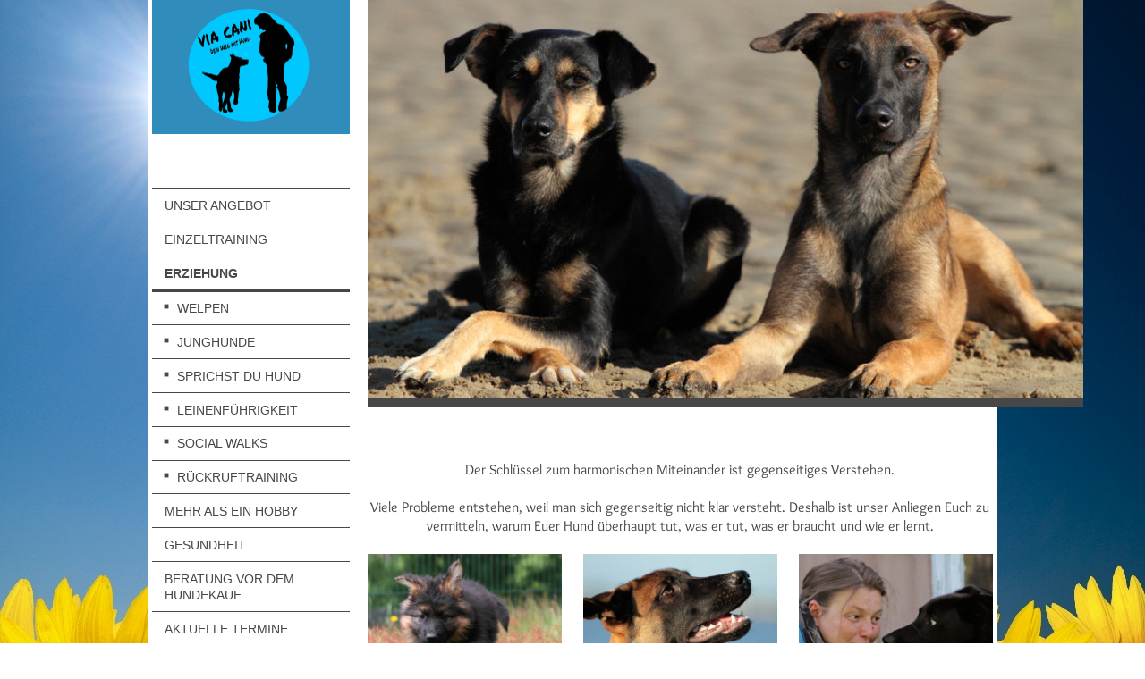

--- FILE ---
content_type: text/html; charset=UTF-8
request_url: https://www.via-cani.de/erziehung/
body_size: 8256
content:
<!DOCTYPE html>
<html lang="de"  ><head prefix="og: http://ogp.me/ns# fb: http://ogp.me/ns/fb# business: http://ogp.me/ns/business#">
    <meta http-equiv="Content-Type" content="text/html; charset=utf-8"/>
    <meta name="generator" content="IONOS MyWebsite"/>
        
    <link rel="dns-prefetch" href="//cdn.website-start.de/"/>
    <link rel="dns-prefetch" href="//107.mod.mywebsite-editor.com"/>
    <link rel="dns-prefetch" href="https://107.sb.mywebsite-editor.com/"/>
    <link rel="shortcut icon" href="//cdn.website-start.de/favicon.ico"/>
        <title>Hundeschule Via Cani Hohenlockstedt / Itzehoe - Erziehung</title>
    <style type="text/css">@media screen and (max-device-width: 1024px) {.diyw a.switchViewWeb {display: inline !important;}}</style>
    <style type="text/css">@media screen and (min-device-width: 1024px) {
            .mediumScreenDisabled { display:block }
            .smallScreenDisabled { display:block }
        }
        @media screen and (max-device-width: 1024px) { .mediumScreenDisabled { display:none } }
        @media screen and (max-device-width: 568px) { .smallScreenDisabled { display:none } }
                @media screen and (min-width: 1024px) {
            .mobilepreview .mediumScreenDisabled { display:block }
            .mobilepreview .smallScreenDisabled { display:block }
        }
        @media screen and (max-width: 1024px) { .mobilepreview .mediumScreenDisabled { display:none } }
        @media screen and (max-width: 568px) { .mobilepreview .smallScreenDisabled { display:none } }</style>
    <meta name="viewport" content="width=device-width, initial-scale=1, maximum-scale=1, minimal-ui"/>

<meta name="format-detection" content="telephone=no"/>
        <meta name="keywords" content="Hundeschule Itzehoe, Hundeschule Hohenlockstedt, Hundetraining, Welpen, Welpenkurs, Kreis Steinburg, Schenefeld, Itzehoe, Kellinghusen, Mantrailing, Apportieren, Gesundheit, Fun Fitness, Spaß, Ausbildung für Welpen, Junghunde, Tierschutz, Tiersschutzhunde, Social Walks, Seminare, Ausdrucksverhalten, Kommunikation von Hunden, individuelles Hundetraining, Rätselspaziergang mit Hund, Krimitour mit Hund, Sozialisierung Welpen, Welpenkurs, Welpenspielstunde, Vielfalt, Kind und Hund, Hundetraining mit Baby, gesunde Hunde, Tierheilpraktiker, Tierphysiotherapie, alte Hunde, erwachsene Hunde, Mütter mit Kind und Hund, Homöopathie, Homöopathieworkshop, homöopathische Notfallapotheke für Hunde, Hundefutter, Hunde verstehen lernen, Unsauberkeit, Hund bleibt nicht allein, Hund springt an, Hund Erziehung, Hundeführerschein, Hundewanderung, Hunde beschäftigen, Antijagdtraining, Anti-Giftködertraining, Anti-Giftköder-Training, ängstlicher Hund, Angsthund"/>
            <meta name="description" content="Neue Seite"/>
            <meta name="robots" content="index,follow"/>
        <link href="//cdn.website-start.de/templates/2118/style.css?1758547156484" rel="stylesheet" type="text/css"/>
    <link href="https://www.via-cani.de/s/style/theming.css?1691492835" rel="stylesheet" type="text/css"/>
    <link href="//cdn.website-start.de/app/cdn/min/group/web.css?1758547156484" rel="stylesheet" type="text/css"/>
<link href="//cdn.website-start.de/app/cdn/min/moduleserver/css/de_DE/common,shoppingbasket?1758547156484" rel="stylesheet" type="text/css"/>
    <link href="//cdn.website-start.de/app/cdn/min/group/mobilenavigation.css?1758547156484" rel="stylesheet" type="text/css"/>
    <link href="https://107.sb.mywebsite-editor.com/app/logstate2-css.php?site=30063950&amp;t=1768750504" rel="stylesheet" type="text/css"/>

<script type="text/javascript">
    /* <![CDATA[ */
var stagingMode = '';
    /* ]]> */
</script>
<script src="https://107.sb.mywebsite-editor.com/app/logstate-js.php?site=30063950&amp;t=1768750504"></script>

    <link href="//cdn.website-start.de/templates/2118/print.css?1758547156484" rel="stylesheet" media="print" type="text/css"/>
    <script type="text/javascript">
    /* <![CDATA[ */
    var systemurl = 'https://107.sb.mywebsite-editor.com/';
    var webPath = '/';
    var proxyName = '';
    var webServerName = 'www.via-cani.de';
    var sslServerUrl = 'https://www.via-cani.de';
    var nonSslServerUrl = 'http://www.via-cani.de';
    var webserverProtocol = 'http://';
    var nghScriptsUrlPrefix = '//107.mod.mywebsite-editor.com';
    var sessionNamespace = 'DIY_SB';
    var jimdoData = {
        cdnUrl:  '//cdn.website-start.de/',
        messages: {
            lightBox: {
    image : 'Bild',
    of: 'von'
}

        },
        isTrial: 0,
        pageId: 686950    };
    var script_basisID = "30063950";

    diy = window.diy || {};
    diy.web = diy.web || {};

        diy.web.jsBaseUrl = "//cdn.website-start.de/s/build/";

    diy.context = diy.context || {};
    diy.context.type = diy.context.type || 'web';
    /* ]]> */
</script>

<script type="text/javascript" src="//cdn.website-start.de/app/cdn/min/group/web.js?1758547156484" crossorigin="anonymous"></script><script type="text/javascript" src="//cdn.website-start.de/s/build/web.bundle.js?1758547156484" crossorigin="anonymous"></script><script type="text/javascript" src="//cdn.website-start.de/app/cdn/min/group/mobilenavigation.js?1758547156484" crossorigin="anonymous"></script><script src="//cdn.website-start.de/app/cdn/min/moduleserver/js/de_DE/common,shoppingbasket?1758547156484"></script>
<script type="text/javascript" src="https://cdn.website-start.de/proxy/apps/static/resource/dependencies/"></script><script type="text/javascript">
                    if (typeof require !== 'undefined') {
                        require.config({
                            waitSeconds : 10,
                            baseUrl : 'https://cdn.website-start.de/proxy/apps/static/js/'
                        });
                    }
                </script><script type="text/javascript" src="//cdn.website-start.de/app/cdn/min/group/pfcsupport.js?1758547156484" crossorigin="anonymous"></script>    <meta property="og:type" content="business.business"/>
    <meta property="og:url" content="https://www.via-cani.de/erziehung/"/>
    <meta property="og:title" content="Hundeschule Via Cani Hohenlockstedt / Itzehoe - Erziehung"/>
            <meta property="og:description" content="Neue Seite"/>
                <meta property="og:image" content="https://www.via-cani.de/s/misc/logo.png?t=1761241819"/>
        <meta property="business:contact_data:country_name" content="Deutschland"/>
    <meta property="business:contact_data:street_address" content="Ridderser Weg 36"/>
    <meta property="business:contact_data:locality" content="Hohenlockstedt"/>
    
    <meta property="business:contact_data:email" content="kontakt@via-cani.de"/>
    <meta property="business:contact_data:postal_code" content="25551"/>
    <meta property="business:contact_data:phone_number" content="+49 160 4424110"/>
    
    
</head>


<body class="body diyBgActive  cc-pagemode-default diyfeSidebarLeft diy-market-de_DE" data-pageid="686950" id="page-686950">
    
    <div class="diyw">
        <div class="diyweb" id="diyfeTop">
  
<nav id="diyfeMobileNav" class="diyfeCA diyfeCA1" role="navigation">
    <a title="Navigation aufklappen/zuklappen">Navigation aufklappen/zuklappen</a>
    <ul class="mainNav1"><li class=" hasSubNavigation"><a data-page-id="686708" href="https://www.via-cani.de/" class=" level_1"><span>unser Angebot</span></a></li><li class=" hasSubNavigation"><a data-page-id="712073" href="https://www.via-cani.de/einzeltraining/" class=" level_1"><span>Einzeltraining</span></a></li><li class="current hasSubNavigation"><a data-page-id="686950" href="https://www.via-cani.de/erziehung/" class="current level_1"><span>Erziehung</span></a><span class="diyfeDropDownSubOpener">&nbsp;</span><div class="diyfeDropDownSubList diyfeCA diyfeCA1"><ul class="mainNav2"><li class=" hasSubNavigation"><a data-page-id="712066" href="https://www.via-cani.de/erziehung/welpen/" class=" level_2"><span>Welpen</span></a></li><li class=" hasSubNavigation"><a data-page-id="712067" href="https://www.via-cani.de/erziehung/junghunde/" class=" level_2"><span>Junghunde</span></a></li><li class=" hasSubNavigation"><a data-page-id="712071" href="https://www.via-cani.de/erziehung/sprichst-du-hund/" class=" level_2"><span>Sprichst du Hund</span></a></li><li class=" hasSubNavigation"><a data-page-id="712070" href="https://www.via-cani.de/erziehung/leinenführigkeit/" class=" level_2"><span>Leinenführigkeit</span></a></li><li class=" hasSubNavigation"><a data-page-id="712068" href="https://www.via-cani.de/erziehung/social-walks/" class=" level_2"><span>Social Walks</span></a></li><li class=" hasSubNavigation"><a data-page-id="712069" href="https://www.via-cani.de/erziehung/rückruftraining/" class=" level_2"><span>Rückruftraining</span></a></li></ul></div></li><li class=" hasSubNavigation"><a data-page-id="686949" href="https://www.via-cani.de/mehr-als-ein-hobby/" class=" level_1"><span>mehr als ein Hobby</span></a><span class="diyfeDropDownSubOpener">&nbsp;</span><div class="diyfeDropDownSubList diyfeCA diyfeCA1"><ul class="mainNav2"><li class=" hasSubNavigation"><a data-page-id="712062" href="https://www.via-cani.de/mehr-als-ein-hobby/apportieren/" class=" level_2"><span>Apportieren</span></a></li><li class=" hasSubNavigation"><a data-page-id="712063" href="https://www.via-cani.de/mehr-als-ein-hobby/mantrailing/" class=" level_2"><span>Mantrailing</span></a></li><li class=" hasSubNavigation"><a data-page-id="712064" href="https://www.via-cani.de/mehr-als-ein-hobby/longieren/" class=" level_2"><span>Longieren</span></a></li><li class=" hasSubNavigation"><a data-page-id="712074" href="https://www.via-cani.de/mehr-als-ein-hobby/schnüffel-workshop/" class=" level_2"><span>Schnüffel-Workshop</span></a></li><li class=" hasSubNavigation"><a data-page-id="712075" href="https://www.via-cani.de/mehr-als-ein-hobby/trick-workshop/" class=" level_2"><span>Trick-Workshop</span></a></li><li class=" hasSubNavigation"><a data-page-id="713786" href="https://www.via-cani.de/mehr-als-ein-hobby/laufen-mit-hund/" class=" level_2"><span>Laufen mit Hund</span></a></li></ul></div></li><li class=" hasSubNavigation"><a data-page-id="712263" href="https://www.via-cani.de/gesundheit/" class=" level_1"><span>Gesundheit</span></a></li><li class=" hasSubNavigation"><a data-page-id="700567" href="https://www.via-cani.de/beratung-vor-dem-hundekauf/" class=" level_1"><span>Beratung vor dem Hundekauf</span></a></li><li class=" hasSubNavigation"><a data-page-id="688210" href="https://www.via-cani.de/aktuelle-termine/" class=" level_1"><span>aktuelle Termine</span></a></li><li class=" hasSubNavigation"><a data-page-id="688212" href="https://www.via-cani.de/über-mich/" class=" level_1"><span>über mich</span></a><span class="diyfeDropDownSubOpener">&nbsp;</span><div class="diyfeDropDownSubList diyfeCA diyfeCA1"><ul class="mainNav2"><li class=" hasSubNavigation"><a data-page-id="688211" href="https://www.via-cani.de/über-mich/der-platz/" class=" level_2"><span>der Platz</span></a></li><li class=" hasSubNavigation"><a data-page-id="688213" href="https://www.via-cani.de/über-mich/preise/" class=" level_2"><span>Preise</span></a></li></ul></div></li><li class=" hasSubNavigation"><a data-page-id="703460" href="https://www.via-cani.de/hundeführerschein/" class=" level_1"><span>Hundeführerschein</span></a></li><li class=" hasSubNavigation"><a data-page-id="686709" href="https://www.via-cani.de/kontakt/" class=" level_1"><span>Kontakt</span></a></li><li class=" hasSubNavigation"><a data-page-id="686710" href="https://www.via-cani.de/impressum/" class=" level_1"><span>Impressum</span></a></li><li class=" hasSubNavigation"><a data-page-id="688372" href="https://www.via-cani.de/agb-datenschutz/" class=" level_1"><span>AGB &amp; Datenschutz</span></a></li></ul></nav>
  <div class="diywebLiveArea diyfeCA diyfeCA1">
    <div class="diyfeGridGroup">
      <div class="diywebSecondary diyfeGE">
        <div class="diywebLogo diyfeCA diyfeCA2">
          
    <style type="text/css" media="all">
        /* <![CDATA[ */
                .diyw #website-logo {
            text-align: center !important;
                        padding: 0px 0;
                    }
        
                /* ]]> */
    </style>

    <div id="website-logo">
            <a href="https://www.via-cani.de/"><img class="website-logo-image" width="422" src="https://www.via-cani.de/s/misc/logo.png?t=1761241819" alt=""/></a>

            
            </div>


        </div>
        <div id="diywebAppContainer1st"></div>
        <div class="diywebNav diywebNavMain diywebNav123 diyfeCA diyfeCA1">
          <div class="diywebGutter">
            <div class="webnavigation"><ul id="mainNav1" class="mainNav1"><li class="navTopItemGroup_1"><a data-page-id="686708" href="https://www.via-cani.de/" class="level_1"><span>unser Angebot</span></a></li><li class="navTopItemGroup_2"><a data-page-id="712073" href="https://www.via-cani.de/einzeltraining/" class="level_1"><span>Einzeltraining</span></a></li><li class="navTopItemGroup_3"><a data-page-id="686950" href="https://www.via-cani.de/erziehung/" class="current level_1"><span>Erziehung</span></a></li><li><ul id="mainNav2" class="mainNav2"><li class="navTopItemGroup_3"><a data-page-id="712066" href="https://www.via-cani.de/erziehung/welpen/" class="level_2"><span>Welpen</span></a></li><li class="navTopItemGroup_3"><a data-page-id="712067" href="https://www.via-cani.de/erziehung/junghunde/" class="level_2"><span>Junghunde</span></a></li><li class="navTopItemGroup_3"><a data-page-id="712071" href="https://www.via-cani.de/erziehung/sprichst-du-hund/" class="level_2"><span>Sprichst du Hund</span></a></li><li class="navTopItemGroup_3"><a data-page-id="712070" href="https://www.via-cani.de/erziehung/leinenführigkeit/" class="level_2"><span>Leinenführigkeit</span></a></li><li class="navTopItemGroup_3"><a data-page-id="712068" href="https://www.via-cani.de/erziehung/social-walks/" class="level_2"><span>Social Walks</span></a></li><li class="navTopItemGroup_3"><a data-page-id="712069" href="https://www.via-cani.de/erziehung/rückruftraining/" class="level_2"><span>Rückruftraining</span></a></li></ul></li><li class="navTopItemGroup_4"><a data-page-id="686949" href="https://www.via-cani.de/mehr-als-ein-hobby/" class="level_1"><span>mehr als ein Hobby</span></a></li><li class="navTopItemGroup_5"><a data-page-id="712263" href="https://www.via-cani.de/gesundheit/" class="level_1"><span>Gesundheit</span></a></li><li class="navTopItemGroup_6"><a data-page-id="700567" href="https://www.via-cani.de/beratung-vor-dem-hundekauf/" class="level_1"><span>Beratung vor dem Hundekauf</span></a></li><li class="navTopItemGroup_7"><a data-page-id="688210" href="https://www.via-cani.de/aktuelle-termine/" class="level_1"><span>aktuelle Termine</span></a></li><li class="navTopItemGroup_8"><a data-page-id="688212" href="https://www.via-cani.de/über-mich/" class="level_1"><span>über mich</span></a></li><li class="navTopItemGroup_9"><a data-page-id="703460" href="https://www.via-cani.de/hundeführerschein/" class="level_1"><span>Hundeführerschein</span></a></li><li class="navTopItemGroup_10"><a data-page-id="686709" href="https://www.via-cani.de/kontakt/" class="level_1"><span>Kontakt</span></a></li><li class="navTopItemGroup_11"><a data-page-id="686710" href="https://www.via-cani.de/impressum/" class="level_1"><span>Impressum</span></a></li><li class="navTopItemGroup_12"><a data-page-id="688372" href="https://www.via-cani.de/agb-datenschutz/" class="level_1"><span>AGB &amp; Datenschutz</span></a></li></ul></div>
          </div>
        </div>
        <div class="diywebSidebar diyfeCA diyfeCA3 ">
          <div class="diywebGutter">
            <div id="matrix_1668754" class="sortable-matrix" data-matrixId="1668754"></div>
          </div>
        </div><!-- .diywebSidebar -->
      </div><!-- .diywebSecondary -->
      <div class="diywebMain diyfeGE">
        <div class="diywebGutter">
          <div class="diywebEmotionHeader">
            
<style type="text/css" media="all">
.diyw div#emotion-header {
        max-width: 800px;
        max-height: 445px;
                background: #EEEEEE;
    }

.diyw div#emotion-header-title-bg {
    left: 0%;
    top: 20%;
    width: 100%;
    height: 15%;

    background-color: #FFFFFF;
    opacity: 0.50;
    filter: alpha(opacity = 50);
    display: none;}

.diyw div#emotion-header strong#emotion-header-title {
    left: 20%;
    top: 20%;
    color: #01cffe;
        font: italic bold 28px/120% 'Comic Sans MS', cursive;
}

.diyw div#emotion-no-bg-container{
    max-height: 445px;
}

.diyw div#emotion-no-bg-container .emotion-no-bg-height {
    margin-top: 55.62%;
}
</style>
<div id="emotion-header" data-action="loadView" data-params="active" data-imagescount="1">
            <img src="https://www.via-cani.de/s/img/emotionheader22457045.jpg?1531138070.800px.445px" id="emotion-header-img" alt=""/>
            
        <div id="ehSlideshowPlaceholder">
            <div id="ehSlideShow">
                <div class="slide-container">
                                        <div style="background-color: #EEEEEE">
                            <img src="https://www.via-cani.de/s/img/emotionheader22457045.jpg?1531138070.800px.445px" alt=""/>
                        </div>
                                    </div>
            </div>
        </div>


        <script type="text/javascript">
        //<![CDATA[
                diy.module.emotionHeader.slideShow.init({ slides: [{"url":"https:\/\/www.via-cani.de\/s\/img\/emotionheader22457045.jpg?1531138070.800px.445px","image_alt":"","bgColor":"#EEEEEE"}] });
        //]]>
        </script>

    
    
    
            <strong id="emotion-header-title" style="text-align: center"></strong>
                    <div class="notranslate">
                <svg xmlns="http://www.w3.org/2000/svg" version="1.1" id="emotion-header-title-svg" viewBox="0 0 800 445" preserveAspectRatio="xMinYMin meet"><text style="font-family:'Comic Sans MS', cursive;font-size:28px;font-style:italic;font-weight:bold;fill:#01cffe;line-height:1.2em;"><tspan x="50%" style="text-anchor: middle" dy="0.95em"> </tspan></text></svg>
            </div>
            
    
    <script type="text/javascript">
    //<![CDATA[
    (function ($) {
        function enableSvgTitle() {
                        var titleSvg = $('svg#emotion-header-title-svg'),
                titleHtml = $('#emotion-header-title'),
                emoWidthAbs = 800,
                emoHeightAbs = 445,
                offsetParent,
                titlePosition,
                svgBoxWidth,
                svgBoxHeight;

                        if (titleSvg.length && titleHtml.length) {
                offsetParent = titleHtml.offsetParent();
                titlePosition = titleHtml.position();
                svgBoxWidth = titleHtml.width();
                svgBoxHeight = titleHtml.height();

                                titleSvg.get(0).setAttribute('viewBox', '0 0 ' + svgBoxWidth + ' ' + svgBoxHeight);
                titleSvg.css({
                   left: Math.roundTo(100 * titlePosition.left / offsetParent.width(), 3) + '%',
                   top: Math.roundTo(100 * titlePosition.top / offsetParent.height(), 3) + '%',
                   width: Math.roundTo(100 * svgBoxWidth / emoWidthAbs, 3) + '%',
                   height: Math.roundTo(100 * svgBoxHeight / emoHeightAbs, 3) + '%'
                });

                titleHtml.css('visibility','hidden');
                titleSvg.css('visibility','visible');
            }
        }

        
            var posFunc = function($, overrideSize) {
                var elems = [], containerWidth, containerHeight;
                                    elems.push({
                        selector: '#emotion-header-title',
                        overrideSize: true,
                        horPos: 68.97,
                        vertPos: 0                    });
                    lastTitleWidth = $('#emotion-header-title').width();
                                                elems.push({
                    selector: '#emotion-header-title-bg',
                    horPos: 0,
                    vertPos: 23.56                });
                                
                containerWidth = parseInt('800');
                containerHeight = parseInt('445');

                for (var i = 0; i < elems.length; ++i) {
                    var el = elems[i],
                        $el = $(el.selector),
                        pos = {
                            left: el.horPos,
                            top: el.vertPos
                        };
                    if (!$el.length) continue;
                    var anchorPos = $el.anchorPosition();
                    anchorPos.$container = $('#emotion-header');

                    if (overrideSize === true || el.overrideSize === true) {
                        anchorPos.setContainerSize(containerWidth, containerHeight);
                    } else {
                        anchorPos.setContainerSize(null, null);
                    }

                    var pxPos = anchorPos.fromAnchorPosition(pos),
                        pcPos = anchorPos.toPercentPosition(pxPos);

                    var elPos = {};
                    if (!isNaN(parseFloat(pcPos.top)) && isFinite(pcPos.top)) {
                        elPos.top = pcPos.top + '%';
                    }
                    if (!isNaN(parseFloat(pcPos.left)) && isFinite(pcPos.left)) {
                        elPos.left = pcPos.left + '%';
                    }
                    $el.css(elPos);
                }

                // switch to svg title
                enableSvgTitle();
            };

                        var $emotionImg = jQuery('#emotion-header-img');
            if ($emotionImg.length > 0) {
                // first position the element based on stored size
                posFunc(jQuery, true);

                // trigger reposition using the real size when the element is loaded
                var ehLoadEvTriggered = false;
                $emotionImg.one('load', function(){
                    posFunc(jQuery);
                    ehLoadEvTriggered = true;
                                        diy.module.emotionHeader.slideShow.start();
                                    }).each(function() {
                                        if(this.complete || typeof this.complete === 'undefined') {
                        jQuery(this).load();
                    }
                });

                                noLoadTriggeredTimeoutId = setTimeout(function() {
                    if (!ehLoadEvTriggered) {
                        posFunc(jQuery);
                    }
                    window.clearTimeout(noLoadTriggeredTimeoutId)
                }, 5000);//after 5 seconds
            } else {
                jQuery(function(){
                    posFunc(jQuery);
                });
            }

                        if (jQuery.isBrowser && jQuery.isBrowser.ie8) {
                var longTitleRepositionCalls = 0;
                longTitleRepositionInterval = setInterval(function() {
                    if (lastTitleWidth > 0 && lastTitleWidth != jQuery('#emotion-header-title').width()) {
                        posFunc(jQuery);
                    }
                    longTitleRepositionCalls++;
                    // try this for 5 seconds
                    if (longTitleRepositionCalls === 5) {
                        window.clearInterval(longTitleRepositionInterval);
                    }
                }, 1000);//each 1 second
            }

            }(jQuery));
    //]]>
    </script>

    </div>

          </div>
          <div class="diywebContent">
            
        <div id="content_area">
        	<div id="content_start"></div>
        	
        
        <div id="matrix_1669365" class="sortable-matrix" data-matrixId="1669365"><div class="n module-type-text diyfeLiveArea "> <p style="text-align: center;">Der Schlüssel zum harmonischen Miteinander ist gegenseitiges Verstehen.</p>
<p style="text-align: center;"> </p>
<p style="text-align: center;">Viele Probleme entstehen, weil man sich gegenseitig nicht klar versteht. Deshalb ist unser Anliegen Euch zu vermitteln, warum Euer Hund überhaupt tut, was er tut, was
er braucht und wie er lernt.</p>
<p> </p> </div><div class="n module-type-matrix diyfeLiveArea "> 

<div class="diyfeModGridGroup diyfeModGrid3">
            <div class="diyfeModGridElement diyfeModGridCol33">
            <div class="diyfeModGridContent">
                <div id="matrix_1730626" class="sortable-matrix-child" data-matrixId="1730626"><div class="n module-type-imageSubtitle diyfeLiveArea "> <div class="clearover imageSubtitle imageFitWidth" id="imageSubtitle-24547906">
    <div class="align-container align-left" style="max-width: 900px">
        <a class="imagewrapper" href="https://www.via-cani.de/s/cc_images/teaserbox_38249746.jpg?t=1586446756" rel="lightbox[24547906]">
            <img id="image_38249746" src="https://www.via-cani.de/s/cc_images/cache_38249746.jpg?t=1586446756" alt="" style="max-width: 900px; height:auto"/>
        </a>

        
    </div>

</div>

<script type="text/javascript">
//<![CDATA[
jQuery(function($) {
    var $target = $('#imageSubtitle-24547906');

    if ($.fn.swipebox && Modernizr.touch) {
        $target
            .find('a[rel*="lightbox"]')
            .addClass('swipebox')
            .swipebox();
    } else {
        $target.tinyLightbox({
            item: 'a[rel*="lightbox"]',
            cycle: false,
            hideNavigation: true
        });
    }
});
//]]>
</script>
 </div><div class="n module-type-header diyfeLiveArea "> <h2><span class="diyfeDecoration">Welpen</span></h2> </div><div class="n module-type-hr diyfeLiveArea "> <div style="padding: 0px 0px">
    <div class="hr"></div>
</div>
 </div><div class="n module-type-text diyfeLiveArea "> <p>Der Welpe ist da!</p>
<p> </p>
<p>Wir erklären euch, wie er so tickt und helfen Euch bei seiner Erziehung.</p> </div><div class="n module-type-button diyfeLiveArea "> <div class="module-button-container" style="text-align:left;width:100%">
    <a href="https://www.via-cani.de/erziehung/welpen/" class="diyfeLinkAsButton">Start ins Leben</a></div>
 </div></div>            </div>
        </div>
            <div class="diyfeModGridElement diyfeModGridCol33">
            <div class="diyfeModGridContent">
                <div id="matrix_1730627" class="sortable-matrix-child" data-matrixId="1730627"><div class="n module-type-imageSubtitle diyfeLiveArea "> <div class="clearover imageSubtitle imageFitWidth" id="imageSubtitle-24547910">
    <div class="align-container align-left" style="max-width: 900px">
        <a class="imagewrapper" href="https://www.via-cani.de/s/cc_images/teaserbox_38249747.jpg?t=1586439066" rel="lightbox[24547910]">
            <img id="image_38249747" src="https://www.via-cani.de/s/cc_images/cache_38249747.jpg?t=1586439066" alt="" style="max-width: 900px; height:auto"/>
        </a>

        
    </div>

</div>

<script type="text/javascript">
//<![CDATA[
jQuery(function($) {
    var $target = $('#imageSubtitle-24547910');

    if ($.fn.swipebox && Modernizr.touch) {
        $target
            .find('a[rel*="lightbox"]')
            .addClass('swipebox')
            .swipebox();
    } else {
        $target.tinyLightbox({
            item: 'a[rel*="lightbox"]',
            cycle: false,
            hideNavigation: true
        });
    }
});
//]]>
</script>
 </div><div class="n module-type-header diyfeLiveArea "> <h2><span class="diyfeDecoration">Junghunde</span></h2> </div><div class="n module-type-hr diyfeLiveArea "> <div style="padding: 0px 0px">
    <div class="hr"></div>
</div>
 </div><div class="n module-type-text diyfeLiveArea "> <p>Achtung Pubertät!</p>
<p>Und auf einmal ist Euer Hund nicht mehr so einfach?</p>
<p>Wir helfen Euch, die richtige Lösung dafür zu finden.</p> </div><div class="n module-type-button diyfeLiveArea "> <div class="module-button-container" style="text-align:left;width:100%">
    <a href="https://www.via-cani.de/erziehung/junghunde/" class="diyfeLinkAsButton">Gelassen durch wilde Zeiten</a></div>
 </div></div>            </div>
        </div>
            <div class="diyfeModGridElement diyfeModGridCol33">
            <div class="diyfeModGridContent">
                <div id="matrix_1730628" class="sortable-matrix-child" data-matrixId="1730628"><div class="n module-type-imageSubtitle diyfeLiveArea "> <div class="clearover imageSubtitle imageFitWidth" id="imageSubtitle-24547914">
    <div class="align-container align-left" style="max-width: 900px">
        <a class="imagewrapper" href="https://www.via-cani.de/s/cc_images/teaserbox_38249748.jpg?t=1586445413" rel="lightbox[24547914]">
            <img id="image_38249748" src="https://www.via-cani.de/s/cc_images/cache_38249748.jpg?t=1586445413" alt="" style="max-width: 900px; height:auto"/>
        </a>

        
    </div>

</div>

<script type="text/javascript">
//<![CDATA[
jQuery(function($) {
    var $target = $('#imageSubtitle-24547914');

    if ($.fn.swipebox && Modernizr.touch) {
        $target
            .find('a[rel*="lightbox"]')
            .addClass('swipebox')
            .swipebox();
    } else {
        $target.tinyLightbox({
            item: 'a[rel*="lightbox"]',
            cycle: false,
            hideNavigation: true
        });
    }
});
//]]>
</script>
 </div><div class="n module-type-header diyfeLiveArea "> <h2><span class="diyfeDecoration">Sprichst du Hund?</span></h2> </div><div class="n module-type-hr diyfeLiveArea "> <div style="padding: 0px 0px">
    <div class="hr"></div>
</div>
 </div><div class="n module-type-text diyfeLiveArea "> <p>Verstehst du Deinen Hund? Versteht er Dich?<br/>
Mit diesem Kurs schafft Ihr eine besondere Basis für eine wirklich gute Beziehung.<br/>
Für alle die mehr wollen!</p> </div><div class="n module-type-button diyfeLiveArea "> <div class="module-button-container" style="text-align:left;width:100%">
    <a href="https://www.via-cani.de/erziehung/sprichst-du-hund/" class="diyfeLinkAsButton">Endlich verständlich</a></div>
 </div></div>            </div>
        </div>
        <div style="clear: both;"></div>
</div>
 </div><div class="n module-type-matrix diyfeLiveArea "> 

<div class="diyfeModGridGroup diyfeModGrid3">
            <div class="diyfeModGridElement diyfeModGridCol33">
            <div class="diyfeModGridContent">
                <div id="matrix_1730637" class="sortable-matrix-child" data-matrixId="1730637"><div class="n module-type-imageSubtitle diyfeLiveArea "> <div class="clearover imageSubtitle imageFitWidth" id="imageSubtitle-24548174">
    <div class="align-container align-left" style="max-width: 900px">
        <a class="imagewrapper" href="https://www.via-cani.de/s/cc_images/teaserbox_38249897.jpg?t=1587067631" rel="lightbox[24548174]">
            <img id="image_38249897" src="https://www.via-cani.de/s/cc_images/cache_38249897.jpg?t=1587067631" alt="" style="max-width: 900px; height:auto"/>
        </a>

        
    </div>

</div>

<script type="text/javascript">
//<![CDATA[
jQuery(function($) {
    var $target = $('#imageSubtitle-24548174');

    if ($.fn.swipebox && Modernizr.touch) {
        $target
            .find('a[rel*="lightbox"]')
            .addClass('swipebox')
            .swipebox();
    } else {
        $target.tinyLightbox({
            item: 'a[rel*="lightbox"]',
            cycle: false,
            hideNavigation: true
        });
    }
});
//]]>
</script>
 </div><div class="n module-type-header diyfeLiveArea "> <h2><span class="diyfeDecoration">Zufrieden an der Leine</span></h2> </div><div class="n module-type-hr diyfeLiveArea "> <div style="padding: 0px 0px">
    <div class="hr"></div>
</div>
 </div><div class="n module-type-text diyfeLiveArea "> <p style="color:rgb(71, 71, 71);font-family:&amp;font-size:16px;font-style:normal;font-variant:normal;font-weight:normal;letter-spacing:normal;margin-bottom:0px;margin-left:0px;margin-right:0px;margin-top:0px;orphans:2;padding-bottom:0px;padding-left:0px;padding-right:0px;padding-top:0px;text-align:left;text-decoration:none;text-indent:0px;text-transform:none;-webkit-text-stroke-width:0px;white-space:normal;word-spacing:0px;">
Wer führt hier wen?</p>
<p style="color:rgb(71, 71, 71);font-family:&amp;font-size:16px;font-style:normal;font-variant:normal;font-weight:normal;letter-spacing:normal;margin-bottom:0px;margin-left:0px;margin-right:0px;margin-top:0px;orphans:2;padding-bottom:0px;padding-left:0px;padding-right:0px;padding-top:0px;text-align:left;text-decoration:none;text-indent:0px;text-transform:none;-webkit-text-stroke-width:0px;white-space:normal;word-spacing:0px;">
 </p>
<p style="color:rgb(71, 71, 71);font-family:&amp;font-size:16px;font-style:normal;font-variant:normal;font-weight:normal;letter-spacing:normal;margin-bottom:0px;margin-left:0px;margin-right:0px;margin-top:0px;orphans:2;padding-bottom:0px;padding-left:0px;padding-right:0px;padding-top:0px;text-align:left;text-decoration:none;text-indent:0px;text-transform:none;-webkit-text-stroke-width:0px;white-space:normal;word-spacing:0px;">
Eine gute Leinenführigkeit ist unabdingbar, um entspannt mit Eurem Hund unterwegs zu sein.</p>
<p style="color:rgb(71, 71, 71);font-family:&amp;font-size:16px;font-style:normal;font-variant:normal;font-weight:normal;letter-spacing:normal;margin-bottom:0px;margin-left:0px;margin-right:0px;margin-top:0px;orphans:2;padding-bottom:0px;padding-left:0px;padding-right:0px;padding-top:0px;text-align:left;text-decoration:none;text-indent:0px;text-transform:none;-webkit-text-stroke-width:0px;white-space:normal;word-spacing:0px;">
 </p>
<p style="color:rgb(71, 71, 71);font-family:&amp;font-size:16px;font-style:normal;font-variant:normal;font-weight:normal;letter-spacing:normal;margin-bottom:0px;margin-left:0px;margin-right:0px;margin-top:0px;orphans:2;padding-bottom:0px;padding-left:0px;padding-right:0px;padding-top:0px;text-align:left;text-decoration:none;text-indent:0px;text-transform:none;-webkit-text-stroke-width:0px;white-space:normal;word-spacing:0px;">
Bei uns lernt Ihr die Grundlagen für angenehme Spaziergänge.</p> </div><div class="n module-type-button diyfeLiveArea "> <div class="module-button-container" style="text-align:left;width:100%">
    <a href="https://www.via-cani.de/erziehung/leinenführigkeit/" class="diyfeLinkAsButton">Unterwegs verbunden sein</a></div>
 </div></div>            </div>
        </div>
            <div class="diyfeModGridElement diyfeModGridCol33">
            <div class="diyfeModGridContent">
                <div id="matrix_1730638" class="sortable-matrix-child" data-matrixId="1730638"><div class="n module-type-imageSubtitle diyfeLiveArea "> <div class="clearover imageSubtitle imageFitWidth" id="imageSubtitle-24548178">
    <div class="align-container align-left" style="max-width: 900px">
        <a class="imagewrapper" href="https://www.via-cani.de/s/cc_images/teaserbox_38249898.jpg?t=1587067662" rel="lightbox[24548178]">
            <img id="image_38249898" src="https://www.via-cani.de/s/cc_images/cache_38249898.jpg?t=1587067662" alt="" style="max-width: 900px; height:auto"/>
        </a>

        
    </div>

</div>

<script type="text/javascript">
//<![CDATA[
jQuery(function($) {
    var $target = $('#imageSubtitle-24548178');

    if ($.fn.swipebox && Modernizr.touch) {
        $target
            .find('a[rel*="lightbox"]')
            .addClass('swipebox')
            .swipebox();
    } else {
        $target.tinyLightbox({
            item: 'a[rel*="lightbox"]',
            cycle: false,
            hideNavigation: true
        });
    }
});
//]]>
</script>
 </div><div class="n module-type-header diyfeLiveArea "> <h2><span class="diyfeDecoration">Social Walks</span></h2> </div><div class="n module-type-hr diyfeLiveArea "> <div style="padding: 0px 0px">
    <div class="hr"></div>
</div>
 </div><div class="n module-type-text diyfeLiveArea "> <p style="color:rgb(71, 71, 71);font-family:&amp;font-size:16px;font-style:normal;font-variant:normal;font-weight:normal;letter-spacing:normal;margin-bottom:0px;margin-left:0px;margin-right:0px;margin-top:0px;orphans:2;padding-bottom:0px;padding-left:0px;padding-right:0px;padding-top:0px;text-align:left;text-decoration:none;text-indent:0px;text-transform:none;-webkit-text-stroke-width:0px;white-space:normal;word-spacing:0px;">
Spaziergänge in der Gruppe sind für viele Hunde gar nicht so einfach.</p>
<p style="color:rgb(71, 71, 71);font-family:&amp;font-size:16px;font-style:normal;font-variant:normal;font-weight:normal;letter-spacing:normal;margin-bottom:0px;margin-left:0px;margin-right:0px;margin-top:0px;orphans:2;padding-bottom:0px;padding-left:0px;padding-right:0px;padding-top:0px;text-align:left;text-decoration:none;text-indent:0px;text-transform:none;-webkit-text-stroke-width:0px;white-space:normal;word-spacing:0px;">
 </p>
<p style="color:rgb(71, 71, 71);font-family:&amp;font-size:16px;font-style:normal;font-variant:normal;font-weight:normal;letter-spacing:normal;margin-bottom:0px;margin-left:0px;margin-right:0px;margin-top:0px;orphans:2;padding-bottom:0px;padding-left:0px;padding-right:0px;padding-top:0px;text-align:left;text-decoration:none;text-indent:0px;text-transform:none;-webkit-text-stroke-width:0px;white-space:normal;word-spacing:0px;">
Hier können sie lernen, trotzdem leinenführig zu laufen, sich auf Euch zu konzentrieren oder einfach, dass andere Hunde kein Grund zur Aufregung sind.</p> </div><div class="n module-type-button diyfeLiveArea "> <div class="module-button-container" style="text-align:left;width:100%">
    <a href="https://www.via-cani.de/erziehung/social-walks/" class="diyfeLinkAsButton">Schöne Spaziergänge</a></div>
 </div></div>            </div>
        </div>
            <div class="diyfeModGridElement diyfeModGridCol33">
            <div class="diyfeModGridContent">
                <div id="matrix_1730639" class="sortable-matrix-child" data-matrixId="1730639"><div class="n module-type-imageSubtitle diyfeLiveArea "> <div class="clearover imageSubtitle imageFitWidth" id="imageSubtitle-24548182">
    <div class="align-container align-left" style="max-width: 900px">
        <a class="imagewrapper" href="https://www.via-cani.de/s/cc_images/teaserbox_38249899.jpg?t=1586446489" rel="lightbox[24548182]">
            <img id="image_38249899" src="https://www.via-cani.de/s/cc_images/cache_38249899.jpg?t=1586446489" alt="" style="max-width: 900px; height:auto"/>
        </a>

        
    </div>

</div>

<script type="text/javascript">
//<![CDATA[
jQuery(function($) {
    var $target = $('#imageSubtitle-24548182');

    if ($.fn.swipebox && Modernizr.touch) {
        $target
            .find('a[rel*="lightbox"]')
            .addClass('swipebox')
            .swipebox();
    } else {
        $target.tinyLightbox({
            item: 'a[rel*="lightbox"]',
            cycle: false,
            hideNavigation: true
        });
    }
});
//]]>
</script>
 </div><div class="n module-type-header diyfeLiveArea "> <h2><span class="diyfeDecoration">Und plötzlich ist er... DA!</span></h2> </div><div class="n module-type-hr diyfeLiveArea "> <div style="padding: 0px 0px">
    <div class="hr"></div>
</div>
 </div><div class="n module-type-text diyfeLiveArea "> <p>Euer Hund hat einen guten Grundgehorsam, nur im Freilauf seid Ihr da noch nicht so ganz sicher?</p>
<p> </p>
<p>Hier feilen wir daran.</p>
<p> </p>
<p>Euer Einstieg, damit Ihr die Leine mit gutem Gewissen lösen könnt.</p> </div><div class="n module-type-button diyfeLiveArea "> <div class="module-button-container" style="text-align:left;width:100%">
    <a href="https://www.via-cani.de/erziehung/rückruftraining/" class="diyfeLinkAsButton">In Kontakt auf Distanz</a></div>
 </div></div>            </div>
        </div>
        <div style="clear: both;"></div>
</div>
 </div><div class="n module-type-hr diyfeLiveArea "> <div style="padding: 0px 0px">
    <div class="hr"></div>
</div>
 </div><div class="n module-type-button diyfeLiveArea "> <div class="module-button-container" style="text-align:center;width:100%">
    <a href="https://www.facebook.com/viacanihundeschule/" class="diyfeLinkAsButton" target="_blank" style="background-color: #4EC3F7 !important;border-color: #4EC3F7 !important;color: #000000 !important;">Via Cani bei Facebook</a></div>
 </div></div>
        
        
        </div>
          </div>
        </div>
        <div class="diyfeRespSidebar"></div>
      </div>
    </div><!-- .diyfeGridGroup -->
    <div class="diywebFooter">
      <div class="diywebGutter">
        <div class="diyfeGE diyfeCA diyfeCA4">
          <div id="contentfooter">
    <div class="leftrow">
                        <a rel="nofollow" href="javascript:window.print();">
                    <img class="inline" height="14" width="18" src="//cdn.website-start.de/s/img/cc/printer.gif" alt=""/>
                    Druckversion                </a> <span class="footer-separator">|</span>
                <a href="https://www.via-cani.de/sitemap/">Sitemap</a>
                        <br/> Copyright: Annett Braun
            </div>
    <script type="text/javascript">
        window.diy.ux.Captcha.locales = {
            generateNewCode: 'Neuen Code generieren',
            enterCode: 'Bitte geben Sie den Code ein'
        };
        window.diy.ux.Cap2.locales = {
            generateNewCode: 'Neuen Code generieren',
            enterCode: 'Bitte geben Sie den Code ein'
        };
    </script>
    <div class="rightrow">
                    <span class="loggedout">
                <a rel="nofollow" id="login" href="https://login.1and1-editor.com/30063950/www.via-cani.de/de?pageId=686950">
                    Login                </a>
            </span>
                <p><a class="diyw switchViewWeb" href="javascript:switchView('desktop');">Webansicht</a><a class="diyw switchViewMobile" href="javascript:switchView('mobile');">Mobile-Ansicht</a></p>
                <span class="loggedin">
            <a rel="nofollow" id="logout" href="https://107.sb.mywebsite-editor.com/app/cms/logout.php">Logout</a> <span class="footer-separator">|</span>
            <a rel="nofollow" id="edit" href="https://107.sb.mywebsite-editor.com/app/30063950/686950/">Seite bearbeiten</a>
        </span>
    </div>
</div>
            <div id="loginbox" class="hidden">
                <script type="text/javascript">
                    /* <![CDATA[ */
                    function forgotpw_popup() {
                        var url = 'https://passwort.1und1.de/xml/request/RequestStart';
                        fenster = window.open(url, "fenster1", "width=600,height=400,status=yes,scrollbars=yes,resizable=yes");
                        // IE8 doesn't return the window reference instantly or at all.
                        // It may appear the call failed and fenster is null
                        if (fenster && fenster.focus) {
                            fenster.focus();
                        }
                    }
                    /* ]]> */
                </script>
                                <img class="logo" src="//cdn.website-start.de/s/img/logo.gif" alt="IONOS" title="IONOS"/>

                <div id="loginboxOuter"></div>
            </div>
        

          <a class="diyfeTopLink" href="#top">↑</a>
        </div>
      </div>
    </div><!-- .diywebFooter -->
  </div>
</div><!-- .diyweb -->
    </div>

    
    </body>


<!-- rendered at Thu, 23 Oct 2025 19:50:19 +0200 -->
</html>
